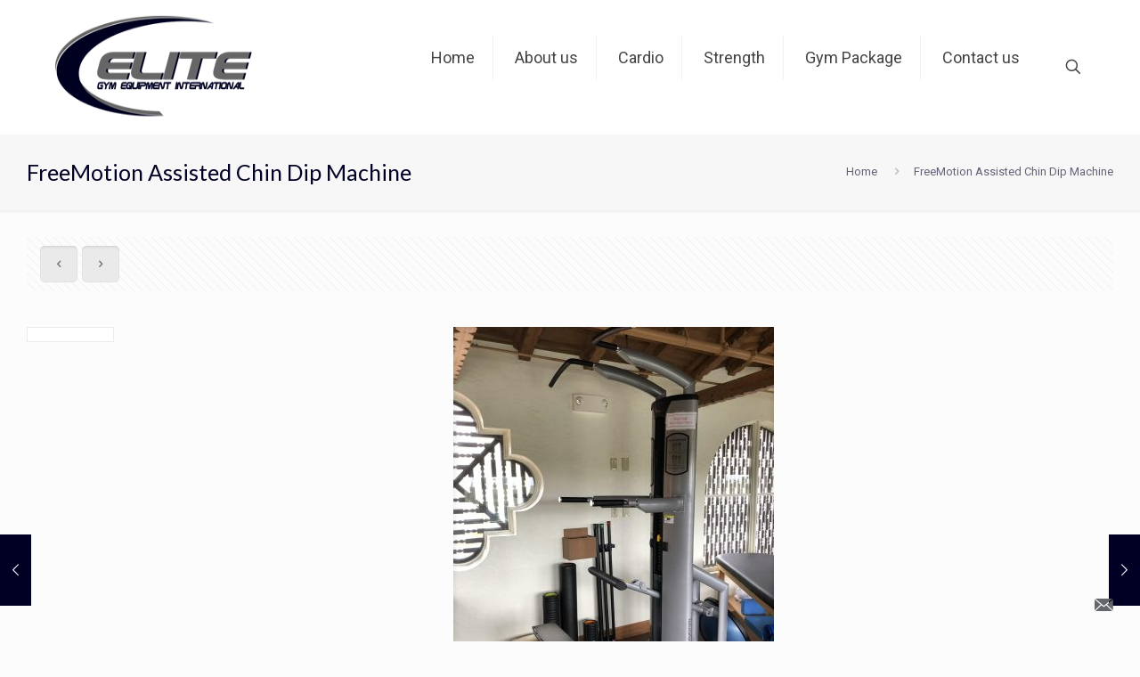

--- FILE ---
content_type: text/html; charset=utf-8
request_url: https://www.google.com/recaptcha/api2/anchor?ar=1&k=6LfXzasUAAAAABqIMF2Sho4A32Jwnxezc1rkB_T4&co=aHR0cHM6Ly9lbGl0ZWd5bWVxdWlwbWVudC5jb206NDQz&hl=en&v=N67nZn4AqZkNcbeMu4prBgzg&size=invisible&anchor-ms=20000&execute-ms=30000&cb=9spniblr99cq
body_size: 48863
content:
<!DOCTYPE HTML><html dir="ltr" lang="en"><head><meta http-equiv="Content-Type" content="text/html; charset=UTF-8">
<meta http-equiv="X-UA-Compatible" content="IE=edge">
<title>reCAPTCHA</title>
<style type="text/css">
/* cyrillic-ext */
@font-face {
  font-family: 'Roboto';
  font-style: normal;
  font-weight: 400;
  font-stretch: 100%;
  src: url(//fonts.gstatic.com/s/roboto/v48/KFO7CnqEu92Fr1ME7kSn66aGLdTylUAMa3GUBHMdazTgWw.woff2) format('woff2');
  unicode-range: U+0460-052F, U+1C80-1C8A, U+20B4, U+2DE0-2DFF, U+A640-A69F, U+FE2E-FE2F;
}
/* cyrillic */
@font-face {
  font-family: 'Roboto';
  font-style: normal;
  font-weight: 400;
  font-stretch: 100%;
  src: url(//fonts.gstatic.com/s/roboto/v48/KFO7CnqEu92Fr1ME7kSn66aGLdTylUAMa3iUBHMdazTgWw.woff2) format('woff2');
  unicode-range: U+0301, U+0400-045F, U+0490-0491, U+04B0-04B1, U+2116;
}
/* greek-ext */
@font-face {
  font-family: 'Roboto';
  font-style: normal;
  font-weight: 400;
  font-stretch: 100%;
  src: url(//fonts.gstatic.com/s/roboto/v48/KFO7CnqEu92Fr1ME7kSn66aGLdTylUAMa3CUBHMdazTgWw.woff2) format('woff2');
  unicode-range: U+1F00-1FFF;
}
/* greek */
@font-face {
  font-family: 'Roboto';
  font-style: normal;
  font-weight: 400;
  font-stretch: 100%;
  src: url(//fonts.gstatic.com/s/roboto/v48/KFO7CnqEu92Fr1ME7kSn66aGLdTylUAMa3-UBHMdazTgWw.woff2) format('woff2');
  unicode-range: U+0370-0377, U+037A-037F, U+0384-038A, U+038C, U+038E-03A1, U+03A3-03FF;
}
/* math */
@font-face {
  font-family: 'Roboto';
  font-style: normal;
  font-weight: 400;
  font-stretch: 100%;
  src: url(//fonts.gstatic.com/s/roboto/v48/KFO7CnqEu92Fr1ME7kSn66aGLdTylUAMawCUBHMdazTgWw.woff2) format('woff2');
  unicode-range: U+0302-0303, U+0305, U+0307-0308, U+0310, U+0312, U+0315, U+031A, U+0326-0327, U+032C, U+032F-0330, U+0332-0333, U+0338, U+033A, U+0346, U+034D, U+0391-03A1, U+03A3-03A9, U+03B1-03C9, U+03D1, U+03D5-03D6, U+03F0-03F1, U+03F4-03F5, U+2016-2017, U+2034-2038, U+203C, U+2040, U+2043, U+2047, U+2050, U+2057, U+205F, U+2070-2071, U+2074-208E, U+2090-209C, U+20D0-20DC, U+20E1, U+20E5-20EF, U+2100-2112, U+2114-2115, U+2117-2121, U+2123-214F, U+2190, U+2192, U+2194-21AE, U+21B0-21E5, U+21F1-21F2, U+21F4-2211, U+2213-2214, U+2216-22FF, U+2308-230B, U+2310, U+2319, U+231C-2321, U+2336-237A, U+237C, U+2395, U+239B-23B7, U+23D0, U+23DC-23E1, U+2474-2475, U+25AF, U+25B3, U+25B7, U+25BD, U+25C1, U+25CA, U+25CC, U+25FB, U+266D-266F, U+27C0-27FF, U+2900-2AFF, U+2B0E-2B11, U+2B30-2B4C, U+2BFE, U+3030, U+FF5B, U+FF5D, U+1D400-1D7FF, U+1EE00-1EEFF;
}
/* symbols */
@font-face {
  font-family: 'Roboto';
  font-style: normal;
  font-weight: 400;
  font-stretch: 100%;
  src: url(//fonts.gstatic.com/s/roboto/v48/KFO7CnqEu92Fr1ME7kSn66aGLdTylUAMaxKUBHMdazTgWw.woff2) format('woff2');
  unicode-range: U+0001-000C, U+000E-001F, U+007F-009F, U+20DD-20E0, U+20E2-20E4, U+2150-218F, U+2190, U+2192, U+2194-2199, U+21AF, U+21E6-21F0, U+21F3, U+2218-2219, U+2299, U+22C4-22C6, U+2300-243F, U+2440-244A, U+2460-24FF, U+25A0-27BF, U+2800-28FF, U+2921-2922, U+2981, U+29BF, U+29EB, U+2B00-2BFF, U+4DC0-4DFF, U+FFF9-FFFB, U+10140-1018E, U+10190-1019C, U+101A0, U+101D0-101FD, U+102E0-102FB, U+10E60-10E7E, U+1D2C0-1D2D3, U+1D2E0-1D37F, U+1F000-1F0FF, U+1F100-1F1AD, U+1F1E6-1F1FF, U+1F30D-1F30F, U+1F315, U+1F31C, U+1F31E, U+1F320-1F32C, U+1F336, U+1F378, U+1F37D, U+1F382, U+1F393-1F39F, U+1F3A7-1F3A8, U+1F3AC-1F3AF, U+1F3C2, U+1F3C4-1F3C6, U+1F3CA-1F3CE, U+1F3D4-1F3E0, U+1F3ED, U+1F3F1-1F3F3, U+1F3F5-1F3F7, U+1F408, U+1F415, U+1F41F, U+1F426, U+1F43F, U+1F441-1F442, U+1F444, U+1F446-1F449, U+1F44C-1F44E, U+1F453, U+1F46A, U+1F47D, U+1F4A3, U+1F4B0, U+1F4B3, U+1F4B9, U+1F4BB, U+1F4BF, U+1F4C8-1F4CB, U+1F4D6, U+1F4DA, U+1F4DF, U+1F4E3-1F4E6, U+1F4EA-1F4ED, U+1F4F7, U+1F4F9-1F4FB, U+1F4FD-1F4FE, U+1F503, U+1F507-1F50B, U+1F50D, U+1F512-1F513, U+1F53E-1F54A, U+1F54F-1F5FA, U+1F610, U+1F650-1F67F, U+1F687, U+1F68D, U+1F691, U+1F694, U+1F698, U+1F6AD, U+1F6B2, U+1F6B9-1F6BA, U+1F6BC, U+1F6C6-1F6CF, U+1F6D3-1F6D7, U+1F6E0-1F6EA, U+1F6F0-1F6F3, U+1F6F7-1F6FC, U+1F700-1F7FF, U+1F800-1F80B, U+1F810-1F847, U+1F850-1F859, U+1F860-1F887, U+1F890-1F8AD, U+1F8B0-1F8BB, U+1F8C0-1F8C1, U+1F900-1F90B, U+1F93B, U+1F946, U+1F984, U+1F996, U+1F9E9, U+1FA00-1FA6F, U+1FA70-1FA7C, U+1FA80-1FA89, U+1FA8F-1FAC6, U+1FACE-1FADC, U+1FADF-1FAE9, U+1FAF0-1FAF8, U+1FB00-1FBFF;
}
/* vietnamese */
@font-face {
  font-family: 'Roboto';
  font-style: normal;
  font-weight: 400;
  font-stretch: 100%;
  src: url(//fonts.gstatic.com/s/roboto/v48/KFO7CnqEu92Fr1ME7kSn66aGLdTylUAMa3OUBHMdazTgWw.woff2) format('woff2');
  unicode-range: U+0102-0103, U+0110-0111, U+0128-0129, U+0168-0169, U+01A0-01A1, U+01AF-01B0, U+0300-0301, U+0303-0304, U+0308-0309, U+0323, U+0329, U+1EA0-1EF9, U+20AB;
}
/* latin-ext */
@font-face {
  font-family: 'Roboto';
  font-style: normal;
  font-weight: 400;
  font-stretch: 100%;
  src: url(//fonts.gstatic.com/s/roboto/v48/KFO7CnqEu92Fr1ME7kSn66aGLdTylUAMa3KUBHMdazTgWw.woff2) format('woff2');
  unicode-range: U+0100-02BA, U+02BD-02C5, U+02C7-02CC, U+02CE-02D7, U+02DD-02FF, U+0304, U+0308, U+0329, U+1D00-1DBF, U+1E00-1E9F, U+1EF2-1EFF, U+2020, U+20A0-20AB, U+20AD-20C0, U+2113, U+2C60-2C7F, U+A720-A7FF;
}
/* latin */
@font-face {
  font-family: 'Roboto';
  font-style: normal;
  font-weight: 400;
  font-stretch: 100%;
  src: url(//fonts.gstatic.com/s/roboto/v48/KFO7CnqEu92Fr1ME7kSn66aGLdTylUAMa3yUBHMdazQ.woff2) format('woff2');
  unicode-range: U+0000-00FF, U+0131, U+0152-0153, U+02BB-02BC, U+02C6, U+02DA, U+02DC, U+0304, U+0308, U+0329, U+2000-206F, U+20AC, U+2122, U+2191, U+2193, U+2212, U+2215, U+FEFF, U+FFFD;
}
/* cyrillic-ext */
@font-face {
  font-family: 'Roboto';
  font-style: normal;
  font-weight: 500;
  font-stretch: 100%;
  src: url(//fonts.gstatic.com/s/roboto/v48/KFO7CnqEu92Fr1ME7kSn66aGLdTylUAMa3GUBHMdazTgWw.woff2) format('woff2');
  unicode-range: U+0460-052F, U+1C80-1C8A, U+20B4, U+2DE0-2DFF, U+A640-A69F, U+FE2E-FE2F;
}
/* cyrillic */
@font-face {
  font-family: 'Roboto';
  font-style: normal;
  font-weight: 500;
  font-stretch: 100%;
  src: url(//fonts.gstatic.com/s/roboto/v48/KFO7CnqEu92Fr1ME7kSn66aGLdTylUAMa3iUBHMdazTgWw.woff2) format('woff2');
  unicode-range: U+0301, U+0400-045F, U+0490-0491, U+04B0-04B1, U+2116;
}
/* greek-ext */
@font-face {
  font-family: 'Roboto';
  font-style: normal;
  font-weight: 500;
  font-stretch: 100%;
  src: url(//fonts.gstatic.com/s/roboto/v48/KFO7CnqEu92Fr1ME7kSn66aGLdTylUAMa3CUBHMdazTgWw.woff2) format('woff2');
  unicode-range: U+1F00-1FFF;
}
/* greek */
@font-face {
  font-family: 'Roboto';
  font-style: normal;
  font-weight: 500;
  font-stretch: 100%;
  src: url(//fonts.gstatic.com/s/roboto/v48/KFO7CnqEu92Fr1ME7kSn66aGLdTylUAMa3-UBHMdazTgWw.woff2) format('woff2');
  unicode-range: U+0370-0377, U+037A-037F, U+0384-038A, U+038C, U+038E-03A1, U+03A3-03FF;
}
/* math */
@font-face {
  font-family: 'Roboto';
  font-style: normal;
  font-weight: 500;
  font-stretch: 100%;
  src: url(//fonts.gstatic.com/s/roboto/v48/KFO7CnqEu92Fr1ME7kSn66aGLdTylUAMawCUBHMdazTgWw.woff2) format('woff2');
  unicode-range: U+0302-0303, U+0305, U+0307-0308, U+0310, U+0312, U+0315, U+031A, U+0326-0327, U+032C, U+032F-0330, U+0332-0333, U+0338, U+033A, U+0346, U+034D, U+0391-03A1, U+03A3-03A9, U+03B1-03C9, U+03D1, U+03D5-03D6, U+03F0-03F1, U+03F4-03F5, U+2016-2017, U+2034-2038, U+203C, U+2040, U+2043, U+2047, U+2050, U+2057, U+205F, U+2070-2071, U+2074-208E, U+2090-209C, U+20D0-20DC, U+20E1, U+20E5-20EF, U+2100-2112, U+2114-2115, U+2117-2121, U+2123-214F, U+2190, U+2192, U+2194-21AE, U+21B0-21E5, U+21F1-21F2, U+21F4-2211, U+2213-2214, U+2216-22FF, U+2308-230B, U+2310, U+2319, U+231C-2321, U+2336-237A, U+237C, U+2395, U+239B-23B7, U+23D0, U+23DC-23E1, U+2474-2475, U+25AF, U+25B3, U+25B7, U+25BD, U+25C1, U+25CA, U+25CC, U+25FB, U+266D-266F, U+27C0-27FF, U+2900-2AFF, U+2B0E-2B11, U+2B30-2B4C, U+2BFE, U+3030, U+FF5B, U+FF5D, U+1D400-1D7FF, U+1EE00-1EEFF;
}
/* symbols */
@font-face {
  font-family: 'Roboto';
  font-style: normal;
  font-weight: 500;
  font-stretch: 100%;
  src: url(//fonts.gstatic.com/s/roboto/v48/KFO7CnqEu92Fr1ME7kSn66aGLdTylUAMaxKUBHMdazTgWw.woff2) format('woff2');
  unicode-range: U+0001-000C, U+000E-001F, U+007F-009F, U+20DD-20E0, U+20E2-20E4, U+2150-218F, U+2190, U+2192, U+2194-2199, U+21AF, U+21E6-21F0, U+21F3, U+2218-2219, U+2299, U+22C4-22C6, U+2300-243F, U+2440-244A, U+2460-24FF, U+25A0-27BF, U+2800-28FF, U+2921-2922, U+2981, U+29BF, U+29EB, U+2B00-2BFF, U+4DC0-4DFF, U+FFF9-FFFB, U+10140-1018E, U+10190-1019C, U+101A0, U+101D0-101FD, U+102E0-102FB, U+10E60-10E7E, U+1D2C0-1D2D3, U+1D2E0-1D37F, U+1F000-1F0FF, U+1F100-1F1AD, U+1F1E6-1F1FF, U+1F30D-1F30F, U+1F315, U+1F31C, U+1F31E, U+1F320-1F32C, U+1F336, U+1F378, U+1F37D, U+1F382, U+1F393-1F39F, U+1F3A7-1F3A8, U+1F3AC-1F3AF, U+1F3C2, U+1F3C4-1F3C6, U+1F3CA-1F3CE, U+1F3D4-1F3E0, U+1F3ED, U+1F3F1-1F3F3, U+1F3F5-1F3F7, U+1F408, U+1F415, U+1F41F, U+1F426, U+1F43F, U+1F441-1F442, U+1F444, U+1F446-1F449, U+1F44C-1F44E, U+1F453, U+1F46A, U+1F47D, U+1F4A3, U+1F4B0, U+1F4B3, U+1F4B9, U+1F4BB, U+1F4BF, U+1F4C8-1F4CB, U+1F4D6, U+1F4DA, U+1F4DF, U+1F4E3-1F4E6, U+1F4EA-1F4ED, U+1F4F7, U+1F4F9-1F4FB, U+1F4FD-1F4FE, U+1F503, U+1F507-1F50B, U+1F50D, U+1F512-1F513, U+1F53E-1F54A, U+1F54F-1F5FA, U+1F610, U+1F650-1F67F, U+1F687, U+1F68D, U+1F691, U+1F694, U+1F698, U+1F6AD, U+1F6B2, U+1F6B9-1F6BA, U+1F6BC, U+1F6C6-1F6CF, U+1F6D3-1F6D7, U+1F6E0-1F6EA, U+1F6F0-1F6F3, U+1F6F7-1F6FC, U+1F700-1F7FF, U+1F800-1F80B, U+1F810-1F847, U+1F850-1F859, U+1F860-1F887, U+1F890-1F8AD, U+1F8B0-1F8BB, U+1F8C0-1F8C1, U+1F900-1F90B, U+1F93B, U+1F946, U+1F984, U+1F996, U+1F9E9, U+1FA00-1FA6F, U+1FA70-1FA7C, U+1FA80-1FA89, U+1FA8F-1FAC6, U+1FACE-1FADC, U+1FADF-1FAE9, U+1FAF0-1FAF8, U+1FB00-1FBFF;
}
/* vietnamese */
@font-face {
  font-family: 'Roboto';
  font-style: normal;
  font-weight: 500;
  font-stretch: 100%;
  src: url(//fonts.gstatic.com/s/roboto/v48/KFO7CnqEu92Fr1ME7kSn66aGLdTylUAMa3OUBHMdazTgWw.woff2) format('woff2');
  unicode-range: U+0102-0103, U+0110-0111, U+0128-0129, U+0168-0169, U+01A0-01A1, U+01AF-01B0, U+0300-0301, U+0303-0304, U+0308-0309, U+0323, U+0329, U+1EA0-1EF9, U+20AB;
}
/* latin-ext */
@font-face {
  font-family: 'Roboto';
  font-style: normal;
  font-weight: 500;
  font-stretch: 100%;
  src: url(//fonts.gstatic.com/s/roboto/v48/KFO7CnqEu92Fr1ME7kSn66aGLdTylUAMa3KUBHMdazTgWw.woff2) format('woff2');
  unicode-range: U+0100-02BA, U+02BD-02C5, U+02C7-02CC, U+02CE-02D7, U+02DD-02FF, U+0304, U+0308, U+0329, U+1D00-1DBF, U+1E00-1E9F, U+1EF2-1EFF, U+2020, U+20A0-20AB, U+20AD-20C0, U+2113, U+2C60-2C7F, U+A720-A7FF;
}
/* latin */
@font-face {
  font-family: 'Roboto';
  font-style: normal;
  font-weight: 500;
  font-stretch: 100%;
  src: url(//fonts.gstatic.com/s/roboto/v48/KFO7CnqEu92Fr1ME7kSn66aGLdTylUAMa3yUBHMdazQ.woff2) format('woff2');
  unicode-range: U+0000-00FF, U+0131, U+0152-0153, U+02BB-02BC, U+02C6, U+02DA, U+02DC, U+0304, U+0308, U+0329, U+2000-206F, U+20AC, U+2122, U+2191, U+2193, U+2212, U+2215, U+FEFF, U+FFFD;
}
/* cyrillic-ext */
@font-face {
  font-family: 'Roboto';
  font-style: normal;
  font-weight: 900;
  font-stretch: 100%;
  src: url(//fonts.gstatic.com/s/roboto/v48/KFO7CnqEu92Fr1ME7kSn66aGLdTylUAMa3GUBHMdazTgWw.woff2) format('woff2');
  unicode-range: U+0460-052F, U+1C80-1C8A, U+20B4, U+2DE0-2DFF, U+A640-A69F, U+FE2E-FE2F;
}
/* cyrillic */
@font-face {
  font-family: 'Roboto';
  font-style: normal;
  font-weight: 900;
  font-stretch: 100%;
  src: url(//fonts.gstatic.com/s/roboto/v48/KFO7CnqEu92Fr1ME7kSn66aGLdTylUAMa3iUBHMdazTgWw.woff2) format('woff2');
  unicode-range: U+0301, U+0400-045F, U+0490-0491, U+04B0-04B1, U+2116;
}
/* greek-ext */
@font-face {
  font-family: 'Roboto';
  font-style: normal;
  font-weight: 900;
  font-stretch: 100%;
  src: url(//fonts.gstatic.com/s/roboto/v48/KFO7CnqEu92Fr1ME7kSn66aGLdTylUAMa3CUBHMdazTgWw.woff2) format('woff2');
  unicode-range: U+1F00-1FFF;
}
/* greek */
@font-face {
  font-family: 'Roboto';
  font-style: normal;
  font-weight: 900;
  font-stretch: 100%;
  src: url(//fonts.gstatic.com/s/roboto/v48/KFO7CnqEu92Fr1ME7kSn66aGLdTylUAMa3-UBHMdazTgWw.woff2) format('woff2');
  unicode-range: U+0370-0377, U+037A-037F, U+0384-038A, U+038C, U+038E-03A1, U+03A3-03FF;
}
/* math */
@font-face {
  font-family: 'Roboto';
  font-style: normal;
  font-weight: 900;
  font-stretch: 100%;
  src: url(//fonts.gstatic.com/s/roboto/v48/KFO7CnqEu92Fr1ME7kSn66aGLdTylUAMawCUBHMdazTgWw.woff2) format('woff2');
  unicode-range: U+0302-0303, U+0305, U+0307-0308, U+0310, U+0312, U+0315, U+031A, U+0326-0327, U+032C, U+032F-0330, U+0332-0333, U+0338, U+033A, U+0346, U+034D, U+0391-03A1, U+03A3-03A9, U+03B1-03C9, U+03D1, U+03D5-03D6, U+03F0-03F1, U+03F4-03F5, U+2016-2017, U+2034-2038, U+203C, U+2040, U+2043, U+2047, U+2050, U+2057, U+205F, U+2070-2071, U+2074-208E, U+2090-209C, U+20D0-20DC, U+20E1, U+20E5-20EF, U+2100-2112, U+2114-2115, U+2117-2121, U+2123-214F, U+2190, U+2192, U+2194-21AE, U+21B0-21E5, U+21F1-21F2, U+21F4-2211, U+2213-2214, U+2216-22FF, U+2308-230B, U+2310, U+2319, U+231C-2321, U+2336-237A, U+237C, U+2395, U+239B-23B7, U+23D0, U+23DC-23E1, U+2474-2475, U+25AF, U+25B3, U+25B7, U+25BD, U+25C1, U+25CA, U+25CC, U+25FB, U+266D-266F, U+27C0-27FF, U+2900-2AFF, U+2B0E-2B11, U+2B30-2B4C, U+2BFE, U+3030, U+FF5B, U+FF5D, U+1D400-1D7FF, U+1EE00-1EEFF;
}
/* symbols */
@font-face {
  font-family: 'Roboto';
  font-style: normal;
  font-weight: 900;
  font-stretch: 100%;
  src: url(//fonts.gstatic.com/s/roboto/v48/KFO7CnqEu92Fr1ME7kSn66aGLdTylUAMaxKUBHMdazTgWw.woff2) format('woff2');
  unicode-range: U+0001-000C, U+000E-001F, U+007F-009F, U+20DD-20E0, U+20E2-20E4, U+2150-218F, U+2190, U+2192, U+2194-2199, U+21AF, U+21E6-21F0, U+21F3, U+2218-2219, U+2299, U+22C4-22C6, U+2300-243F, U+2440-244A, U+2460-24FF, U+25A0-27BF, U+2800-28FF, U+2921-2922, U+2981, U+29BF, U+29EB, U+2B00-2BFF, U+4DC0-4DFF, U+FFF9-FFFB, U+10140-1018E, U+10190-1019C, U+101A0, U+101D0-101FD, U+102E0-102FB, U+10E60-10E7E, U+1D2C0-1D2D3, U+1D2E0-1D37F, U+1F000-1F0FF, U+1F100-1F1AD, U+1F1E6-1F1FF, U+1F30D-1F30F, U+1F315, U+1F31C, U+1F31E, U+1F320-1F32C, U+1F336, U+1F378, U+1F37D, U+1F382, U+1F393-1F39F, U+1F3A7-1F3A8, U+1F3AC-1F3AF, U+1F3C2, U+1F3C4-1F3C6, U+1F3CA-1F3CE, U+1F3D4-1F3E0, U+1F3ED, U+1F3F1-1F3F3, U+1F3F5-1F3F7, U+1F408, U+1F415, U+1F41F, U+1F426, U+1F43F, U+1F441-1F442, U+1F444, U+1F446-1F449, U+1F44C-1F44E, U+1F453, U+1F46A, U+1F47D, U+1F4A3, U+1F4B0, U+1F4B3, U+1F4B9, U+1F4BB, U+1F4BF, U+1F4C8-1F4CB, U+1F4D6, U+1F4DA, U+1F4DF, U+1F4E3-1F4E6, U+1F4EA-1F4ED, U+1F4F7, U+1F4F9-1F4FB, U+1F4FD-1F4FE, U+1F503, U+1F507-1F50B, U+1F50D, U+1F512-1F513, U+1F53E-1F54A, U+1F54F-1F5FA, U+1F610, U+1F650-1F67F, U+1F687, U+1F68D, U+1F691, U+1F694, U+1F698, U+1F6AD, U+1F6B2, U+1F6B9-1F6BA, U+1F6BC, U+1F6C6-1F6CF, U+1F6D3-1F6D7, U+1F6E0-1F6EA, U+1F6F0-1F6F3, U+1F6F7-1F6FC, U+1F700-1F7FF, U+1F800-1F80B, U+1F810-1F847, U+1F850-1F859, U+1F860-1F887, U+1F890-1F8AD, U+1F8B0-1F8BB, U+1F8C0-1F8C1, U+1F900-1F90B, U+1F93B, U+1F946, U+1F984, U+1F996, U+1F9E9, U+1FA00-1FA6F, U+1FA70-1FA7C, U+1FA80-1FA89, U+1FA8F-1FAC6, U+1FACE-1FADC, U+1FADF-1FAE9, U+1FAF0-1FAF8, U+1FB00-1FBFF;
}
/* vietnamese */
@font-face {
  font-family: 'Roboto';
  font-style: normal;
  font-weight: 900;
  font-stretch: 100%;
  src: url(//fonts.gstatic.com/s/roboto/v48/KFO7CnqEu92Fr1ME7kSn66aGLdTylUAMa3OUBHMdazTgWw.woff2) format('woff2');
  unicode-range: U+0102-0103, U+0110-0111, U+0128-0129, U+0168-0169, U+01A0-01A1, U+01AF-01B0, U+0300-0301, U+0303-0304, U+0308-0309, U+0323, U+0329, U+1EA0-1EF9, U+20AB;
}
/* latin-ext */
@font-face {
  font-family: 'Roboto';
  font-style: normal;
  font-weight: 900;
  font-stretch: 100%;
  src: url(//fonts.gstatic.com/s/roboto/v48/KFO7CnqEu92Fr1ME7kSn66aGLdTylUAMa3KUBHMdazTgWw.woff2) format('woff2');
  unicode-range: U+0100-02BA, U+02BD-02C5, U+02C7-02CC, U+02CE-02D7, U+02DD-02FF, U+0304, U+0308, U+0329, U+1D00-1DBF, U+1E00-1E9F, U+1EF2-1EFF, U+2020, U+20A0-20AB, U+20AD-20C0, U+2113, U+2C60-2C7F, U+A720-A7FF;
}
/* latin */
@font-face {
  font-family: 'Roboto';
  font-style: normal;
  font-weight: 900;
  font-stretch: 100%;
  src: url(//fonts.gstatic.com/s/roboto/v48/KFO7CnqEu92Fr1ME7kSn66aGLdTylUAMa3yUBHMdazQ.woff2) format('woff2');
  unicode-range: U+0000-00FF, U+0131, U+0152-0153, U+02BB-02BC, U+02C6, U+02DA, U+02DC, U+0304, U+0308, U+0329, U+2000-206F, U+20AC, U+2122, U+2191, U+2193, U+2212, U+2215, U+FEFF, U+FFFD;
}

</style>
<link rel="stylesheet" type="text/css" href="https://www.gstatic.com/recaptcha/releases/N67nZn4AqZkNcbeMu4prBgzg/styles__ltr.css">
<script nonce="gwppx6zF3pzwvCCEjvCpDg" type="text/javascript">window['__recaptcha_api'] = 'https://www.google.com/recaptcha/api2/';</script>
<script type="text/javascript" src="https://www.gstatic.com/recaptcha/releases/N67nZn4AqZkNcbeMu4prBgzg/recaptcha__en.js" nonce="gwppx6zF3pzwvCCEjvCpDg">
      
    </script></head>
<body><div id="rc-anchor-alert" class="rc-anchor-alert"></div>
<input type="hidden" id="recaptcha-token" value="[base64]">
<script type="text/javascript" nonce="gwppx6zF3pzwvCCEjvCpDg">
      recaptcha.anchor.Main.init("[\x22ainput\x22,[\x22bgdata\x22,\x22\x22,\[base64]/[base64]/[base64]/ZyhXLGgpOnEoW04sMjEsbF0sVywwKSxoKSxmYWxzZSxmYWxzZSl9Y2F0Y2goayl7RygzNTgsVyk/[base64]/[base64]/[base64]/[base64]/[base64]/[base64]/[base64]/bmV3IEJbT10oRFswXSk6dz09Mj9uZXcgQltPXShEWzBdLERbMV0pOnc9PTM/bmV3IEJbT10oRFswXSxEWzFdLERbMl0pOnc9PTQ/[base64]/[base64]/[base64]/[base64]/[base64]\\u003d\x22,\[base64]\\u003d\\u003d\x22,\x22bFdqTV7ChlDCjgTCscKfwoLDlMOnO8OrSsO9wokHDMKvwpBLw7p7woBOwoJ0O8Ozw6TCtiHClMK/f3cXA8KbwpbDtCdpwoNgRMK3AsOnciLCgXRqFFPCug5bw5YUS8KgE8KDw4bDp23ClQfDgMK7ecOOwoTCpW/Ck0LCsEPCqx5aKsKRwovCnCUjwpVfw6zCjGNADUkeBA06wpLDozbDusOjSh7CiMOAWBdzwrw9wqN9woFgwr3DkWgJw7LDpx/Cn8OvAW/CsC4bwpzClDgHE0TCrDE+cMOEYGLCgHETw4TDqsKkwqEddVbCtU0LM8KTFcOvwoTDoTDCuFDDssOmRMKcw6nCocO7w7VFMR/[base64]/CoD3Dmlpfw4pRI8K+w4fDn8OSw655WMOnw6TCqULCnngUQ2QVw7FnAl/ChMK9w7FqMihIXHEdwptww5wAAcKXHC9VwoUSw7tiUTrDvMOxwq9Vw4TDjkxkXsOrXkd/SsOVw5XDvsOuL8KdGcOzf8Kgw60bIkxOwoJrC3HCnSTCvcKhw64YwqcqwqsGMU7CpsKHdxYzwq7DoMKCwokKwpfDjsOHw6p9bQ4bw4gCw5LCkcKXasOBwqRbccK8w51hOcOIw7xwLj3CuH/Cuy7CqcKCS8O5w4/Duyx2w4EXw40+wrFSw61Mw6BcwqUHwrnCuwDCgjLCigDCjlBywotxecKgwoJkExJdERUCw5NtwosfwrHCn2l6csK0fsKOQ8OXw6rDsWRPJcOIwrvCtsKxw6DCi8K9w5jDk2FQwpc/DgbCq8KFw7JJLMKKQWVYwrg5ZcOGwoHClmsnwrXCvWnDr8OKw6kZJSPDmMKxwoEQWjnDrMOwGsOERcOvw4MEw4stNx3DvcOPPsOgA8OSLG7DlVMow5bChsOaD07CkWTCkidlw4/[base64]/CtcKURErCnz8vworDpgXCuVzCgsKiCcOuw6RuLsKkwpcsW8Opw7FeQ1YPw5BkwoPCrcKaw4DDncOjbCoyXsOLwqrClXXClcOSb8KRwpzDq8OVw5fCqxrDlsOuwqR3e8KGCmQdIcOIB3PDr3UkecOsM8KMwp5cYcOcwoHCoEAECGIvwo0GwpbDlcO4wr/CjsKBYR9WfMKlw5YewqvDmHNeesKuwrTCk8KlGhliOsOaw4Jww5rCmMK4LkPCrkPCpcKyw59cw4rDrcKscsKyFyDDnsOICH3Ci8OrwqHClsKNwoIaw63CqsKyfMKbYsK5Q1HDr8O2UMKXwroSSDJZw7XDtMO0c1sHNMOzw5s/wonCisOILMOQw4UQw6QdeUBBw7Z/[base64]/[base64]/Cv8KgwobCmC/DtcO8EsOzwplLEsOaKDLDocKawrjCr3HDp1w5wpc6Qio0VlJ6wo04woXCo3hTHMK3w41fcsK8w7fCk8O0wqfDqC9PwqAKw4gPw6gxVRrDmjcyf8Kuwp7DpAXDgV9BLlLCv8ObCcOBw4nDrXPCtXtuw7kOwofCuj/Dqh/Cu8O+CsOwwrgYDGLCu8OGOcKJSMKId8OhfsOfOcKGw4nCqnFnw4t+XkUJwp95wqQwDF0cPMKFBcO4w7LDscKWFHjCmRprUhzDphjClFTCiMK5TsK8f3zDtwNrbsKdwrrDp8KRw5AnfGNPwq0NUSrCj0B5wrFyw5dGworCmVfDpMOtwq/Du1PDhXVswrXDpMKRU8OVO2LDkMKuw6AWwpfCqUIee8K2M8KLwrMnw7YLwpk/[base64]/woHDosOyWcOow7vDt8OUw4PDsWELw5/CsgjDvhfCgRwgw4Eiw7fDgcO8wrLDscOlacKhw6LDlcOswp/DpnpWeQvCqcKrUMOTw4VeZnp7w5VwCGzDjsO9w7jDhMO4MELDmh7DtnfCoMOKwosqbnbDsMOlw7xlw53DpQQIH8K7w4c4BDHDjCFkwp/CvcOpO8KtD8K1wpoeUcOIw5LDsMOcw55jcMK3w6jDtR9qYMKowrzDkH7Cp8KOS18Ve8KPJMKSwohXOsKHw5kdYV1mw64dwqwNw7rCozvDnMKYZ3cHwoc/w6wFwqAxw51CJMKAV8KjR8O9wqwuw7IXwofDv21Wwr10w5HCnDDChSQnDRRGw6NTK8KswoTCnMOMwqjDjMKCw64Rwoxkw6FKw68cw5/CrUHCkcKUJMKaZ21GT8KIwpt6W8ONBD9yXsOhRAPDlTIJwqZeV8KoNWTCvyHCicK0AMOBw77DuGPCqALDnwJJbsOxw5PCmmJYR3/Cp8KvN8K+w4Qvw7Yjw5LCnMKVMlcYEmFFOcKQe8OtJ8O3acOvUzBSEz5ywo8zPcKBPMKSbMO9wrbCh8Orw7h0w7/CsA0Pw5gdw7PCqMKsWMKnExA8wqfCtzhaZmlgMBMiw69Zc8Ktw6nDuSHDvHXCvUICK8KBeMKEw53DmcOqXhjDn8OJVEHDjcKMR8OjAQgJFcOowq/Dh8K1woPCgHDCq8OXC8Ksw5XDsMKsPMOYGsKmw4tWTzAQw4rCnnfCncOpe0/Dq2zCvUcjw6TCsm5HAsObw4/CtXfCjU04w4VNw7DCrHHCukHDu0jDh8ONDsO7w58SVcOiJXvDtsO+w6vDqGs2ZMKTwrTDuWPDjXsfZ8OEamzDqMOKeS7Cqm/DnsOlLcK5w7ZdRHrChh/CpTYYw5HDkVjDtsOqwocmKhh8agJiKCABEMOvw5cBVSzDj8Otw7/CjMOXw7DDtFnDocOFw4HDlMOCw68mOXHDn088w5bDjcO0NMO9w7bDgifCn3s5w6QQwpRMR8OgwqHCscOVZxYyBBLDgQpSwo/CrMO5w4gnWUPDgxMpw6JyW8O6wqfCmnQ8w4hwQsOswpUEwoMIbiNQwoNNIQQdIwDClcONw7AEw5vDlHhPAcKCQcK2wqJJEx7CmBgJw7olOcOqwrFXOErDiMObwr8RTnIuwr7CnU4vEnwGwo1dUMK6ZcOJOmAEd8OhO37DuljCiQIAEyVwU8KSw5zCqE5rw6Q/OUgwwqhibF3CkT3ClMOJZnVFa8KeIcOxw54PwoLCqMOzYWZfwp/[base64]/wpfCkcO0w5h4TMKLPDUdES06ZsO+VQgzHcOHV8O3EkQcRcK+w5vCo8OowrbCksKLbEvCs8KOwrLCohgbw5pYwq7DijbDlljCmsOpw4fChEQDRzd/w4hcCjjCvW7Dg1ZIH35TCMK6bMKtwqXClkMebArDhMK5wpvDjCzDvsOEw6DDiSUfwpZUdMOUEjF7RMO9WsOnw4rCiBbCoXIjJmrChsOPCWZad1Rsw5LDpMOIEMOOwpAjw48WOGh3YsKfVcKtw63DnMOZM8KIwrkPwq7DoAjDosO1w4/DukEbw78Qw4/DkcKwN04NHsOOAsKAbcKOwoFrwqwcMRHCg1V7WMO2wqMxwqHCtDLCnVHCqgLClsKPw5TCicOAQUwvdcOvwrXDncOuw7fCpMO2DFPCinHDscKrYsKfw7FswqXCu8Ojwr1BwqpxUSsvw5XDgsOPEcOmw6JCwoDDuVvClh/[base64]/[base64]/[base64]/CuXU1woklwq3DmHMUwp8jw5/CrMKZYyHDhWvCrwPCrgs1w5bDtHPCvRHCtEfDpMKrw7HCmQUlccOgw4zDnDNyw7XDpAfCrn7DvcKMPcKtWV3CtMOew5PDsGjDnw0Nwr0awqPDocOuVcKYZsO5KMOKwpRYw5lTwq8BwpUxw4TDqHXDmcKRwqTDssKlw5HDnMOyw4h6JC/DlnZ/w68IacOYwrFDVcOQSgZ7wp8+wrdvwqnDq0HDpwbDrFLDmEoBUSJYL8OwUyHCm8O5woJSIMKRKMKWw53CtErCvcOES8OTwocQwoQeRg0Mw6VFwqkpGcO1OcOzTnk4wpnDrMKKw5PDicONEMKrw4jClMOcG8K/[base64]/KT0eCQ93AERlOkvDjChWwqpkw7EGEsO4V8Kuw5fDqTxGa8O4HmTCt8KBwrTCmMOxwq/DosOIw4vDqSrDssK+KsK/wqpIw5nCrz3DknnDi0ofw4VpUMOkDlbDrsK0w7h6UMK4BGzCkRIUw5PDu8OBUMOrw5ozAsO4woYATsOAw4phOMKtZsK6eRxow5HDkiDDq8KTNsO2wr7CisOCwqpTw7/Cnm7CmcOOw4rCm1bDpMKxwr5nw53DuwtZw6dbA1XDp8KUwo3DuS00VcO3WsKPAkR9PWDDlcKdw4TCr8KcwrNzwq3CgMOWH2cYw7/[base64]/aD7Dr0o7w7HCpSvDl8K4GsO1KwJfw47CnAUTwrF7VMKMEknCrcKFw6IkwqvCg8KhTcOhw5MANcKDAcOQw7k3w65Aw6DCtcOxw798w6HCg8K/w7LDmsKQE8Kyw6wVRAx/bsKpW0nCq2PCvCvDjsK0eHYBwol5w5Mjw73CkAxjw7jCp8KAwod4GMK6wofDoAQNwrhESV7Cijxcw5dMT0BSSSvCvHweBFV7wpdIw60Ww5rCjcOgw5TDo2jDnQRIw6/CqERDVh7Dh8OgdhxGw4p0XlHCp8O6wojDgD/Dl8Kfwoxvw7rDqMOWGcKHw7p3w6jDtsOIYcK2D8KDwprCjiLCicOsU8Ktw5Ncw4xNY8OuwoYtw6cxw4rChVTDkW/[base64]/DnhF8LsOABcKXVRh3HFjDt8KowoBhwp3DmUIUwr7CpgReOsK6EcK2RUDCllLCosKsNcKmw6rDkMOyAcO7QcKXJkY6w71cw6XCkChXKsO2woArw5/CrcKoFgbDt8Omwo9PKnzDgAFUwpnDnk7DicOxJcOkKcOkfMOYDB7DnkE6TcKqZMOzwqfDg0QqOcOCwqFzCwLCucO+wofDnMOsJkRuwofCinTDux8lw4srw5YbwoHCnRcUw4sAwq1Ww6XCgMKVwpodGxcoE3stGVDDp2XCmMO2woVJw7xzK8OowpY4RhAIw48mwo/[base64]/[base64]/DlsOsfMO3eHUVKFzDlTvDr8KVaMOfC8K/ZVNFXyV+w6oPw7rCk8KmGsOFLMKCw65YdQJlw5N8KDfDlTFzb1TCpBHDk8KnwofDhcOLw4Z1CEfDl8Oew7/CsDoBwqMgUcKGwqbDjETDlR94ZMOXw4IiYUEEW8KrH8KLBW3ChTfChUUiw5rCjW5ew7rDlgVpw6rDhBJ6bTMfN1HDkMKxJxcsUMKJQwkCwpJrDik7aH1lQXcBwrTDnsO8wo7CtkHDvzswwqE/w7HDuALCgcOOwrk7JDFPPsKHwp7Cn01nw4XDqMKdDAvCmcOhJcKVwrg4wozDoWUgRjQyeUjCqkBwHMOLw5B6w4ZdwqpQwobCisOJw4dwXnMVHMKgw5dHK8KFe8OaFSvDvEkow7DCm0XDpsKvVknDncK9wp3CtHA6wprCi8K/TcOkw7rCqWUuESbCiMKgw4/CpMK4GCxEZBQvZsKpwqzCj8Kfw7/[base64]/w5thQMKEUWR5AXsOwoXDjsO6dsK+wpLDghRzaV7Cjy0qwoxqw63CqT5HXDx0woHCkgk3WVwbJMOTHcOzw5cYw4LDtgLDpGppw7PDgSkDw4jCnw00AMOLwqN2w47Dg8Oow6zCt8KWN8OCw4jDl2ICw55Jw5Y8DsKaLcK/[base64]/CtFxpdEctMsKnFnhQPsKVHXvCtiNjCH0Uwq/Cp8Olw5bCjMKtR8OCXMK4JiNSwpclwrvCl3ZhasOffALDgGTCgsOxG1DCi8OXKMORRSl/HsOXJsOpFHDDlC9Aw65uw5EdSMK/w7rCscKDw5/Cl8OTw4Nfwqx/w5nCnmbCgMOEwp/CrxLCvsO3wrcpdcK0H2/Cj8OUBsKMY8KMwprCoj7CscK3R8KrAVoFw6bDucOcw7ItGMKMw7vCtBPDisKmNsKGw74pw53Dt8OFwoTCrT5Dw5klw5bCpsK6O8Ktw5/CssKhVsO8KQx+w4VMwpFawozCiDDCr8OmDxtLw6PCmMKLDygGw4/CksOAw40qwoHCnsODw4PDhkdSdVjCpAoAwqvCmcOnHy3CrMO9SsKrFMOzwrTDnCFUwrbCnm4zNkbCh8OEUn1PTTBdw419w6xvLcKYKcOlRgsCMzLDmsKwfC8Bwoclw4FKPMKSS0F2w4rDiBgXw43Cg1BiwrXCpMKxYihccXNBPSkow5/DiMOOwqYbwpDDuRDCnMKHZcK9dUvCisK6J8KWwqLCuEDCisOuQ8OrRyXCmS7CtMO9KS3DhhTDvcKQCcKWJ002XVZWLinCj8KOw4whwqtnHj9Ow5HCusK+w4DDhcKLw5vCqg8tNMOOJx/DvwlDw7LCosOBT8OLwqLDpwDCksK/woFQJMKRwqLDh8OcYRUyasKFw6HCvWIjbV81w4HDjcKTw5QZfDDCqcKcw6fDpMKtw7HCiiojw75ow6rDlg3Dk8OjbF1gCExCw45qccK/[base64]/DlkvDhsKGZXjCssOhwpVhLcO1VMKhe07DlGA9wpjDpETCuMOgw5nCk8KVJnE8wodxw4NoGMKUUMKhwpPCnCEew5/DrSwWw7zDv2rDu3snwpdaOMOrE8OtwrsmckrDpiwCdMKTJmvCm8OPw61DwpBnwqggwoPDr8KMw43CmATDmH9bXsOjTWdHek3Dp2tOwq7CnzjCjMONHDkCw5MjLUJew5HCh8OvLUvCj2UhT8OzBMKCFsKySsOZwpBQwpnCnjg3YULCg2HDvkDDh3xmCcO/w5diUsKMNXwTw4zDocKVNgZpKsORe8OewrbCm3zCuiAVaU51wq7DhlDDhWnCnlJVL0BVw5bCu1LDn8O7w542w6R2Xn1Xw6s8F0ZhEcOKw48Xw4Ufw4txwpnDpsKJw7TDmxbDo3jDocOVWUVXHV7CnMOPw7zCrXDDjXBJcgzCjMKoecO/[base64]/[base64]/w4Vjw5HCsTPCh8K/aUPCuDbDq0XDo8KKw4VwMcKRwo/CrMOcMcOeworDjcOswpEDwpbDqcKyZzwKw5nCi3scZlLCgsKaMcKkDFguHcKvLcOlYGYcw70XEQDCmznDj3PCvsOcH8OYCsOIwp89JhNMw6F4TMOMNzR7S2/Ct8OAw5QFL3lvwotJwpPDph3DjcKjw6jDumZjCQs7R2k4w4tzwqp3w64vJMO7AMOlScK3YnAHCh/CsFgwIcOyZTQAwoXCjhtKw7HDkRPCmTfDn8KWwrnDocOAfsOyZcKJGE3DsFrCh8Orw43Dv8KcOVrCgcKtacKowqPDgz/DqcKgacKLFFZRVxh/J8Klwq/CknHDucOHEMOcw63ChBbDr8OywpYnwrcfw7gxGMKXKgTDh8O2w73Cp8Opw50ww5IkDjPCqF0baMOvw4PCnmzDmMOOesKhNcKpw7shwrzDlADDkghTT8KvWcOpImFKNsOiUsODwpoVFMOSS3/DjsKEwpfDusKLckLDoVA9QMKJKkXDssO0w5Qkw5x5Pi8tG8K9YcKXw5jCo8OSwrbCosKnw4rChWbDg8KEw5JkASLCvkfCksKDUsOtwr/Dk3xKw7rDtxMFwqzDvGvDoBMQe8OIwqQ7w4d/w7fCgsOzw6fCm3FzfCHDp8O7ZF5XQ8K5w6onP03ClsKFwpzCshtHw4U1eWE/[base64]/DtAlowrEkOcOiG0DDunLCm20NM8K9E3zCgDtsw5LCqTkRwo7CuRfCok58wokCLTQ7w4IpwqIrG3LDjG46XsOFwpVWwqnDn8K1X8O0f8KfwpnDj8OOQH9KwrjDjcK3w65rw6HChUbCrMOQw79/wpR5w7HDrcOsw5c2UD3CqT4DwolHw6vDkcO0w6YSNFlFwok/[base64]/[base64]/DgMK0wrltN8KVw6HDohlfecKXw5tCwoslw78+w7NyYMKyCsKlPcOCcgl7cEZ6J3jCrTTDgcKKVcOYwpNqMAoZAcKEwrzDpjvChF5xN8O7w4DChcKCwoXDu8KvDcK/w5XCtj/Dp8OuwqDDpjU/HsKbwqJUwrQFw71Rwpcbwpl1wqNWWERJB8OTTMK6w5ERQcKJw7nDkMKXwrDDvcKRJcKcHEvDj8KwVQd0D8OGISLDi8O/[base64]/Cj0VpwrbCp8K5B8Kww441wp5iD8KQw4RGRSXCpsOiw7JpdcK1KXrCs8KIXw4HVV5EcH7Ctj5aCmTCr8KWGU93PsOaVcK3w7jDtUfDnMO1w4RIw7XCoBTChcKPG33CjsOCXMONDnnCmn3DmEo+wqVpw5p5wrvCvk7DqcKLCFfCj8OwMm3DowzDklw/w4PDggRhwpovw7PCulwrwpsqZcKgAcKqwqbDizsew5/CucOdcsOWwpdswroawoDCoWEjNlbCpUrCisKww7vDi0/[base64]/DlcKCw64zTB4dwo4FwrUbLcOjOsOWwqPCiT3Cj3/CvMK4Sj51K8Kvwq/DusOVwr7DuMK2DBkyfS3DvQLDl8KkaVEPUMKuY8OOw5/DhMOJEsK7w5gSJMK8wp5CCcOjw7/DlCFaw7rDtMKAa8OQw6MuwqR6w5fCvcOtacKQw4huw7bDqMOaK0vDj08tw5TDiMOUTDnDgSPCjMKCGcOmCC3CncKRLcO5XTwAwqJnCsK7JSQgwqVVKD4swodLwrtEI8OSIMKNw7VvenTDj1vClx8RwpHDqcKKwqcVZMKKwoTCt1/DlxHDnWAEEsO2wqTCrDXCkcORCcKfPMKxw4E1wolPA14CAk/DjMKgCj3DmsKvwqjDgMOQZ0ALT8Ogw4kZw5PCph1qZR9FwpYfw6U7DU94d8O7w7ZLXyTCjVnCqj8VwpbCjsONw68Nw67DvQJRwpvCvcKgZ8OQSkIhdHx0w6/[base64]/DqTUCwo7DjmLCq8OEw6w0woTCvgZscsK5CcKuw4HCg8O4MjfDqTR1w4rDosKXw7R5w6bCkW/DtcKYAhklNlIlLSllBMKnw5jCr39PaMO/w7sBDsKDdk/CrMOIw5/CvcOKwrNdG30mFHMwUDV1V8Onw68rCgLDlMOECsOyw4YMfVTDtCzClVPDhMKCwo/Dl0JXW0slw4pkKAXDvgl5w4MOAcKxw4/DsVnCpMOhw41Jwr/CkcKDX8Kue0fChsKnw4vCmsOoD8OLwqbDm8O+w7gzw6NlwrN/wozDisOQw7FAw5TDh8KJw57CujhmSMOzYsOcTzLDvEMhwpbCuyEqwrLDsCpgwoQ4w73CsADDhDxUEsKxwr9FMMOvWsK/[base64]/CmhDCol3CmUvDlsOrLTkiw7dtw7IsU8KEZ8KuJSFIFBbCgyLDhzvCk27CvVLClcKxwpsIw6TCu8KZPw/DrRrCvcOEfXTCm1nCq8KWw7cYScKEHU1lw5bCgGHDsjPDjMKxf8OVwqzDuHs6XGbDnAPCmX/CkgYeYCzCvcOSwpsdw6jDuMK0YTPCnzh4GlnDi8KIw4fDhhHDmcOLOFTDlcKIWiNXw5N0w4TCo8KVb0XDscK3OwwgacKJOknDtAfDsMO2P3LCtz8SK8KKw7PCmsOrKcOVw43CrFtFwoM1w6pZLS/CoMOfAcKTwrVrDkBLMRVYf8KzPCYeWiXDu2RRHDkiw5fCvw/CncKVw4HDn8OJw7BZIy/CjsOBw7Q7fxfDnsO3XRFTwq4IZWVDa8O4w6rDsMONw7EUw7ELYSHChWZ+McKuw45ET8KCw7siwq5dPsKUwp1wCwEkw6U9WcKjw4lsworCpsKDAlvClcKSGQgkw6diw5NqcRbCmMOYGFzDriU2FD0wZFMdwo1oZ2TDiQ/Du8KBIyktIMKrOMOIwp1eVATDrEfCt1obw7ArUl7Do8OUwobDjhnDm8OzRcOQwrArOj4IBDHDn2BEwoPDpMKJDjHDv8O4FzAhYMKCw53CscO/w5TDnRPDssObE1nDm8KSw6Adw7nCiDLCscODMcONw5cjOUFAwozCvTBtcTfDoikXbjI2w44Jw7HDn8O3w6ckQjwxHTAmwozDoRnCoGoYHsK9LA7DqcOZYBDDpDPDosK2ZgZfWcOfw5rDnmoHw63CsMO/XcOmw5vCjcOAw5NGw5zDr8KMThzCr0QYwpHDpsODw5EyLwPDhcO8XsKbw5U5TsOQwqHCi8OFw4PCtcOpXMOGw57DqsKPbUQzURNXFGgQwosREANDKFQGLMKCGcOuRG7DicOjAxAIw7LDuDHCjsKyBsO5M8K6wrvCp0tyRg9Lw4x6KcKAw4sECMOcw5/[base64]/DmHhKUG/CvcOiw6PCicO5wonChxNKwq/DtcOqw6lrw5Quw4wlCk4Fw6rDiMKNHRDCo8KhBSPDrRnDh8OXGhNlwr09w4lxw5U/wojDghUNwoEfcMOpwrNpwp/DtVprecO6w6HDlcOIA8KyfgJXXUo1STPCj8OnSMOaLMOUw5hyT8O2W8Kvb8K7E8KKw5TCtAzDmRNCbS7CksKyDBrDhcOtw4HCosObXyrDncO8Ty5DUw/DrnJewpXCssKyN8KAWsODwr3DpgDCgTJYw6fDosKFGzXDvQQZZB/CtWIiCxpjHm/Cg2Rsw4MYwqEqKDtSw7RACMKeQcKSFcO0wrnCh8K/woHCnz3CuDxpwq1xwqweKjzCnVPCp28sHsOwwrg/WGXCsMKCTMKaE8KlH8KbF8O/w7zDoWDCmVLDpE8yGcKuVcOcNsO7wpRFJBwqw6teYx4RasOXXxpDBsKJeF8jw7DDnRIZZiZNLcOewpgcS2XCq8OlEsOCwo/DsxUTM8OOw5ZnaMO7IzhfwptWTBXDgcOVcMOvwrLDiHHDgRMgw75ScMKswoLCuG1CVcO6woZwEcOvwpJew5rCq8OdPx/Co8KYWGnDnCQ4w4cTdMOGfcOBLsOywr80w5HDri5/w6Bpwpomw5p0w59uX8OhI2VWwolawopsESbCrMOhw5zCgS0jwrlRRMOkworDv8OyDSBRw6jCgWzCtQ/DgcKGZBgXwpfCrV8fw73Ciw5VQlXDuMObwoAlwqjCjsOdwqo0wo4aCMOyw5nCi3/Cv8O9wqrCucOSwrtcw69WCyDDlElkwo1Cw4RLBhvCmTFsC8OXRjwNeR3DisKjwovCsl7CjsO1w7YHOMKAD8O/[base64]/DuikOPcKnGA7DosK0w74OLj0tw4TCrcKAU2nDpl4GwrbCp1Z5KcKXbcKCwpMXwqpSEzsQw5jCiBPCqMKjF2RXdjoQAGzDt8OFayTChgPCh09hXcOWw5fClcKjWDtmwrw/[base64]/Clg41w6oIw6xqccOvw5oMDcKCEsOJw5F1wrEPa05UwpduD8K6w49lw6fDnmZgw6Bxa8K2fQdmwp3CssOoTMObwqAAFwUFDsKqP0zDlAB9wrLDs8OvNnbChyPCucObC8KNVcKnYMOFwobCgktjwqQFwp3Do1TChsKlM8Kywo/Dh8OTw7YRwpd2w4UgPBnDuMKxHMObEcOeR2HDg0TDvsK8w47Dv0U0wpdAw43DtMOawqxewoXDpcKDfcKJfsKvF8KpZV/Du0dTwqbDsmdPeG7CmcOmXW1zI8OHasKOw4h3X1PDv8KoKcO7RCrDqXnDkcKVwo3Cqn4iw6Quwpt2w6PDihXCucK3PRh/wrI2wqLCjsKwwonCgsO/w7Rew77Dk8OHw6PDvsK3wpPDgDDClWJgfTUxwo3Ds8Oaw5U6a1sOcjLDmgU4IsKqw4N4w7LCgcKNw4vDrMKhw7gzw69bCMKlwo8Bw5JCIMOrwprCh3rCmcOaw7bDqcOHG8KEccORwo5qLMOMGMOrCnjDi8KWwrTDohDCnsKWwpYdwq/[base64]/CnsKjYcKaHzcEewjCh8O6QMKiOHRXw5TDmnkZJcOXLwpMwrfDhcO5Y0TCrMKOw75qP8KTTMOpwqVMw6xRaMODw4QWBAhHcyF4c1PCr8KAE8KOF3LDtsKwAsKBRDgtw4zCqMO8ZcKFfSvDk8Okw5kgIcK3w7Zzw6wIfR1VE8OOABfCoy/[base64]/[base64]/R8KQOMKXCcKzVjxZccKSw4rDh8OQw47CrMKZelxwXsK2B1VXwrbDlcKVwo3Cp8O/IsOVMVxeVhh0Lj4MD8OjdsK8wq/Cp8Klwqogw5XCsMOSw7t6UsORccKWXcOdw48swp/[base64]/DnQnDtD3Cl1bDhH7CkWVQRsKNa8OHwoXDmsKkw57DoAXDm2fCmmLCoMOhw5leOj7DqxzCpkjCrsKMIcKrw5h9wrlwWsKzLjJ3w4tIeGJ4wpXDmMOSJ8KEJRzDhVTDtMOLwrLDj3VGw4bDiCnDqHAqRznDlTF/IT/Dq8K1PMObw5hJw7sRw64pVR9nUnXCv8KYw4LCqkJiwqfCji/CgkrDt8KMw4BLC2N/A8K0w7/[base64]/[base64]/cB/[base64]/DtFdlccKhwr4lw50YM1fDlm5dUD8LQW7DsCVwaiTDgxLDtnJ5w6zDiUJ+w5DCssK0U1pIwr7CucKTw5xOw7E5w7p0ScKnwqHCqgnDl1jCpl91w5nDiGzDp8Kdwp5EwokxGcKew6/DlsKYwqg2w6JcwoXDrxTCgztgbR/CqsOmw4/Cs8KaMcOYw4HDvCbDhsOqM8KnGHU4w5jCm8OYI3MMaMOYegoYw7EKw70HwoY5dMO0D3LCrcKlw6A2aMK9TBklw7c4wrvCmRppX8OPFVbCjcKdL1bCvcOBEQV5wq9Ew6gOJcKfw47CisORcsOxUyEOw7LDvsOFwq4oLsKOw406w4/Dnn0kVMO1LR/DncOvaBPDqWnCrEHCkMK2wqDCr8KsMiPCksOXGww9wrs/FTZfw6YeGz7Dng7Dnw4uL8KIdMKKw6rDvRvDucOJw4vDvFnDt1HCrFjCtcKEw4Vvw7srPkQVJMKKwojCrDLCusOTwoLDt2JRA0Bcb2fCmm8NwoPDuyVhwp80DH3ChMKQw4TDnMOjC1XCvAzDmMKlTMOqMD51w7nDm8Ouwr/[base64]/[base64]/[base64]/DvsKzY8Osw4zCi8OFwp0NwpljTnPDgcOhHj4uwojDijrCkmTCn3cTDXRywoPDtkgcImzDi0DCkMOHczgmw6ZnCFQ6asKOYMOROFTDon/ClcOUw6Bww5tpd1Ipw64Cw6/DpRrDt0dBOMOGDSJiwrVBPcKfMMK/w4HCjhl0wrZnw43CjWLCgkzDi8K/BF3Ch3rCtG9lwrkvBGvDpMKpwr8UEsOjw5nDnFnCtnDCvkJ5GcKIL8OGf8OjWCg1DyZ+wqFxw4/[base64]/CqsOBw7XDgwbCjsKJwq8Cw6zClFHDq8KQworDs8O/wpjCtMOlU8KMDMO+eB0cwroKw7xaIVPCl3zCu2PDpcOFw70fRMOedWIywqERHMOFPF8Aw6DCqcKqw6PCgMK+w7YhYcOXwpLDoR3DkMO6fsOxMxzDoMOOLhfDtMKbw5kLw47DicOZwocfLw/CkMKEfSw3w4XClRdkw5nClzRAcVcKw7VQw7ZgLsOhGVnCqkjDncOTwpLCsSdpw5DDhsOJw6jCgcOfVsORY2nDhMKYwp7Dh8Ojw5tnwrjCjwcdaUJ/w5DCvsK6MjcpSsO9w7tDKkTCr8OuIG3Cql9swpIwwo5uw6pOEFYJw6/DssKcbTPDoE0dwq/CpxheUMKMw7DDnMKsw4NCw7R3UsOkCVrCuRzDrn0gVMKjwrMew5vCgHM/w7FlfcO2w4/CmsKdVT3CpnUFwqTCnnYzwoBLagTDuAzDh8ORw7zCgWPDnSjCkDwnfMKCwqLDicKEw6/CiHwVw4bDtMKPVx3CicKlw4rDs8OFCzZQwpLDiQdRNAoNw7LDq8KNwpPCiF4VNWrCm0bDkMKNEMOeQiVMwrDDtMO/[base64]/CisO2wpFPDgYdGRQtXVQDYMKHwoTChhLCnWg9wrluw7HDmsKzw6UTw7zCs8KqVg0aw4AiYcKXAjnDuMO8W8KmWC50w5rDsCDDk8KiaE01EcOIwovDlTkGwoDDtsOZw6dXwqLCkAN+C8KVZMOcAELDvMK3fBFfw546ZsKsXHXDmEspwqZmw65qwr8HSV/Ctj7CnSzCtijDnjbDvcOvEw9NWgMkwrvDum4/w77CvcODwqM2w5jDuMK8dWIdwrF3wpVfI8KJJEPDl1jDsMK0OWFUBhHDisO9IH/ClSoYwpwhw6AbexRqYjnCisK3LiTClsKjWsOoY8KgwpEOb8KQUgUbw4vDry3Dm1kvw6wzUAVLw4VmwofDpXLDmDEhKUR1w6PCuMKKw68lwqojMsKmw6AcwpLClcOxwq/DmQrDr8O/w6jCuHw1FSXDo8OUw7Eea8Otw5kew6vCtzoDw6NTFgo8FMOuw6gIw5XCoMODw4w/S8OSIcOVU8O0YX5hwpMsw5HCt8Opw43Cg3jCv2pCbkomw6TCsEIcw49vUMKewrJQEcOzER9yXnITScKWwr7Cgg8xBsKmwp9dYcORHMKuwoHDnH83w4rCsMKfwoZxw5Ife8OawpzCmxPCmMKZwovDjMKKXcKechHDrCPCuxfDlsKowo7Cq8O/w6dIwog+w6jDrWPCsMOzwozCjVDCusKkGEAnwpIew4RzC8KowpkUYMK6w4/DjibDtFbDijoFwpVqwozDgQ3DlcKTX8OzwqfCvcKkw4A5FEfDrSBHwo9fwrFFwrhBwrlpY8KjQADCq8KJwprCqsKaDDtQwodjVS1pw4rDoiLCsXYtWcOwC0TDrGrDjcKJwrXDmgkNw67ChMKIw60aasK/wqTCnj/[base64]/CnyAxw4/[base64]/Cv8ODVMOtwpdDw6bDtTllwqVkw6fDsX/[base64]/KEjDkjBIEE4kw5XDnwMEwr/DnMKNw4Ntagd5w43CksO5YyzCtcKOPsKoJAHDrXZLGDDDn8OQaE9jasKOM2/DtMKwKsKVJALDvnUIw7XClsOhO8ORw4rCl1XCkMKpFXrCjhcEw6J+w5cbwp4DbcKRAwNNDSFbw75fGHDDkMODccO4worCgcKXwrteRg/CkX7CvFJeYlbDpcOqHMO1wpoXf8K3P8KnR8KdwpMxfAswSiTCo8Kfw5k0wprDm8K6wochwqdfw4tdOsKfw7skH8Kbw6k5IUHDlQZoDG/CsVnCuAciw5LCqhDDjMKnw4/[base64]/DpBLCnxbClMOzwqbCi8OzU2fDliPDtcOCJRdHw5HCnlNswqobTMKHbcOMACsnwooHQsOGCkQVwqQvwoDDg8K3A8ODXB3CmzDDh3nDlUbDp8OTw6XDhcOTwpJiOcO9fTF/PAwrIinDjR3CrSHDigTDt28sOMKUJsKOwoLCoRXDjXzDqcKtGS3DkMKpfsO1wq7Dj8OjCcOvPMO1w5olDxo1w6/CjCTCvsK/w7rDjDvCvF/CljZWw6XCncONwqIva8KQw43CuxnDrsO3FlvDkcORwpl/UnljTsKlE089w6hVe8KkwpfCpMK1B8K+w7vDrcK/wqfCmkJOwol2wpYew5/[base64]/DvsO4IFQ7QMOtcUkgwr8ww7J9Y8KWw4PDhVZ2woMkMHXDlxHDqcKFw7xaMcOuScOjwrFGfQrCr8OVwqHDhsKRw7/[base64]/CtGFxRcK6wojDncONwpwew6J4XsK/[base64]/CgsKHFzdyeEl4RMOhcsKeLMKnw5nCjcOtwq47woBYWFnCgMObLBkZwrrDiMKXTTN0TsKaDH/DuCFRwq0hMsODw70ewr5yInhEJSMRw6ciPMKKw7nDiSRLfzbDgMO6T1nCmsOpw5dPZjlhB2PDu1DCq8KKwpzCksOXUcOLw49Vw6DCr8KrfsOIXsOLXlsxw48NHMOlwr0yw7XDk2PDp8KcNcKGw7jChT3Duj/CucKZRyFpwoocdnvCr1PDmBjCisK3FBpcwpzDpFTDrcOYw6LDgMKqLSUJWMOHwprCoy3DrsKJCkZWw6cEwpDDmF/Dqw1iC8Osw5HCpsO6DmDDnsKGHQHDq8OMVCHCp8OEYlTCnn8/NMKYbMO+wrLCgMKqwovCsmrDucKGwqJQXsKkwqxVwrzCiFXCgTLDpcK/[base64]/[base64]/N8K3wqbClMOBw4gYFBddQsKjcXrCo8KLE8O3w5sJw5JJw4V/[base64]/Dt2UxU346w7/DkkPDjcOiw5PCksOVXcOYw4I9IytdwoIFPEd7DyVfBMO/PA/DlcOHahIgwpMVw4nDocKcUcKgShjCiilhw4AHMVbCmiMVXMKIw7TDlm3CsAR9HsObLxB5wrfClkAJw70wUMKcworCnsOMCsKZw4HChXDDnGl4w4U7wpDDhsObwpt8EMKswo3Dl8KVw6IWIMKndsOWLlPCnBvCtsKYw5JCZ8OyNcKOw4UoA8KGw77Clnt/w6XCkgPDiQVJBDsIwpsNfsOhw6fDmFTDv8KewqTDqlccHMOVb8KHNknCphzCogQSCR/[base64]/DhMO0w5vCn8KpdxwIw6jDphALw5oURmZefD7DmgXCsiPDrMOfw6sUwoXDgsKGw5AdQTEuDsK4w5XCuQDDjEvCocOwKMKAwoTCq3vCvMKxO8KRw4kVGgc7WsOHw418DgvDvcKmMMODw5vCukluAQbCv2QgwqZqwq/DngjCmxIhwovDqcOgw4YTwrjCn3g5JcKobVMFw4ZhD8KWI3jCksKtPznDu0diwqdkTMO6LMOIw7g/RcOEb3vDnwttw6U5wokvCSBEcMOkdMOFw5NnQsKoe8K0Tn8jwoTDkjzDvcOMwrJOEzhcUiFEw6vDkMOuwpTDh8OEfz/DmmdyTcKYw6Ice8Obw43Cpgojw4DCksKkJgxlw7owBMO+BsKxwrhqbVTDp24fYMKvNFfCnMOrXcOeWFvDuyzDsMOQUlArw4Z9w6/CjRTCuhXCgx7CsMO5wrfCiMK7EMOdw7lAKsO/[base64]/CvMK2RcO/wo8CAcOvwpZHwrDCkMKKAcOqCATDvVg0PcKEw78Tw71Fw49+wqJYwr3CmXZAQ8KoG8OzwrYbwpfDr8OeDMKQYzPDoMKLw5nDhsKowrweKcKGw6vDgSsMH8OHwpIXSnZoSMOHwp1iNRFOwrEMwpt3w4fDmMO0w5Nhwqsgw6DDnngKScKZw4jDjMOWwpjDq1fChMK/Bxc/woYOacKOw40Mc2XCgUnDpmUDwoTCoiDComzDkMKIWsO8w6JZwrzDlgrCjX/Dm8O/ARTDhMKzbsKIw5DCmUNhIyzCq8KMYQPChlBKwrrDmMKmdj7DksObwr5DwpgbAcOmGcKtRSjCnS3CoGYQwoAaP2zCrsK0wozCmcOlwq7DmcOpw6sJw7U6wqHCuMKyw4LDn8Owwp0gw4DClQ/[base64]/w5Nrw5TCqsO8wpxow4x1UngXw5gvGMOVOsO3JcKtwp8Yw6cxw7HClA3DiMKtVsKsw5bCk8OAw61ORW/CvR3CpcOvwqTDkScDT3hrw5J2CsKUwqdhDcOAw7pTwr4GDMO4PREfwqXDtMKkdsKhw59HfC/CngPChxXCt3AFezTCpWrDnMOnblwfw5BmwpLCnU5zWAkCS8KOLTTCu8O7J8OqwopoW8OKw7Yxw67DtMOnw68Pw7w2w4oVVcKAw7AuBl3Djy9ywq0hw63CrsKDJzIfdsKWIj3CkC/DjgM4Vi4dwpgkwo/DmwTCvx3Dl1QuwoHCkHLCgGcfwrpWwq7Cti3Cj8KYw4QaV3s9E8OBw7PChsOuwrXDgMOEwo/DpWo5SMK5w7whwpzCssKHPxohwqjCjVR+OMKQwqfDpMOkBsOfw7MRI8OxUcKMUEsAw5IoPsKvw4PCqhXDucOrYBFQZiALw6/ChBdXwq/DqBV2QMKcwo9vSMOtw6rDrU3DmcO9w7DDthZBByrDtcKWMF7Dl0ZqOB/DqMOiwo3DjcOJwpbCpy/CvsKpKTnCnsKxwpcww6fDtz1ywp5EQsKWcsKww6/DhcO9U1A5w5jDtw4OVh18RcKyw6tWS8OxwrfCnxDDoztobcKKKUTCncO/w43CtcOtwoHDmRhCQQB3RS5GBcK0w5QARmLDuMOCHsKLRxbCilTClWrCksOiw5LDvyvDk8K3wqXCqcOGMsOyO8KuEGDCq3wbQ8K2w6jDpsKAwobDoMKnwqBvwr9Xw7/DisKZZMKpwojCu2zDv8KdZX3Dk8O0wrkwNhjCucKrIsOtIsKow73CvsO+WRvCpwzClcK+w4opwrZsw49cWGkjZjdJwpnCnjzDmhx4YBpIw4YDbgw/PcK8JWF1w5E1HAJcwrU1V8KsKMKkIDvDkFLDucKMw6DDkh3Cv8OsDTUrHTnCtMK4w6jDtMK9Q8OROMO/w67CsRjDo8K9A1fChMK4AMOvwo7Cg8OSE13Cu3bDpVPDmcKBRsOsNMKMXcO6w5J2N8OXwo/DnsOoQwnDjx45wqXDj0gPwogHw4rDo8KPwrEJL8OXw4LDqEjDlj3Dg8OIChhmecKqwobDlcKDFm95wpLCjcKXwoJHMMOww4zDvldTw5fDgggrw6jDhDQ5wqhYE8KhwoEFw4lwUMK7ZWTCvRpDYMKCwqXCjsOSw4XDisOrw6xrTz/Cm8OZw6nCnChTYcOYw689YMOGw4JAVcOZw4PChxFiw5wxwoXCmSd0csOswr3DscOWC8KWwpDDusKsd8O4wrrCiDdfczUZdgbCqMOow5FJGcOWNiF1w4LDsT3DvTLCvXEPcMK/w7lMRMKow4sCwrDDjcOdLj/DqcKicj/DpjHCkMOZV8OPw43ChQQ6wojChsODw5zDnMKywpzCoVEhAsOtIVZFw43CtsK6wobCs8OJwpnDvsKowpsyw48bYMKaw4HCjysgSXQDw68wdsKWwoHClMKow7Ruw6DCrsOOdMO9wqjDuQ\\u003d\\u003d\x22],null,[\x22conf\x22,null,\x226LfXzasUAAAAABqIMF2Sho4A32Jwnxezc1rkB_T4\x22,0,null,null,null,1,[21,125,63,73,95,87,41,43,42,83,102,105,109,121],[7059694,993],0,null,null,null,null,0,null,0,null,700,1,null,0,\[base64]/76lBhnEnQkZnOKMAhmv8xEZ\x22,0,0,null,null,1,null,0,0,null,null,null,0],\x22https://elitegymequipment.com:443\x22,null,[3,1,1],null,null,null,1,3600,[\x22https://www.google.com/intl/en/policies/privacy/\x22,\x22https://www.google.com/intl/en/policies/terms/\x22],\x22+Byh4blm46pW96OIoNLeTuWXRfzQFFSJMXeCmemXbTg\\u003d\x22,1,0,null,1,1769459795288,0,0,[57],null,[132,81,171,75],\x22RC-2uMLmuYbYRCSTg\x22,null,null,null,null,null,\x220dAFcWeA61gP7n37p0-gZlFmJ172_I3OrNSkryrxA3lA3EWcM0JEHCog2kgISStRn_1tyvhDcDGVaPXhrzV9CU_wa9SBzh2LTHUQ\x22,1769542595344]");
    </script></body></html>

--- FILE ---
content_type: text/css; charset=UTF-8
request_url: https://elitegymequipment.com/wp-content/cache/min/1/wp-content/themes/betheme-child/style.css?ver=1725456250
body_size: -420
content:
#Top_bar #logo{display:block;height:120px;line-height:60px;padding:15px 0}#Top_bar.is-sticky #logo img{max-height:55px;width:auto!important}.image_frame,.wp-caption{border:0!important}.image_frame .image_wrapper img:not(.ls-l){top:0!important}.single-portfolio .post-meta .author-date{display:none}.single-portfolio .project-description{display:none}.section-post-related .post-related .date_label{display:none!important}#Footer .footer_action{background:#fff}